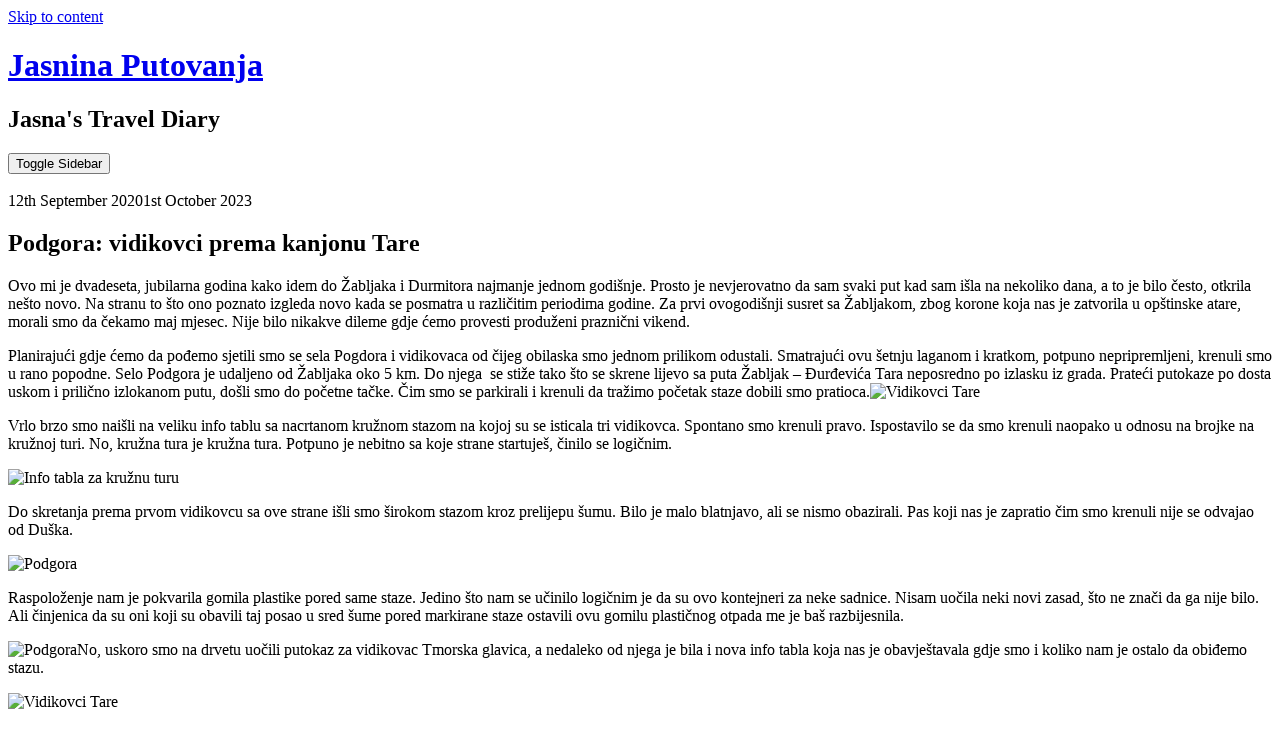

--- FILE ---
content_type: text/html; charset=UTF-8
request_url: https://jasninaputovanja.me/2020/09/12/podgora-vidikovci-prema-kanjonu-tare/
body_size: 13025
content:
<!DOCTYPE html>
<html lang="en-US">
<head>
<meta charset="UTF-8">
<meta name="viewport" content="width=device-width, initial-scale=1">
<link rel="profile" href="http://gmpg.org/xfn/11">
<link rel="pingback" href="https://jasninaputovanja.me/xmlrpc.php">

<title>Podgora: vidikovci prema kanjonu Tare &#8211; Jasnina Putovanja</title>
<meta name='robots' content='max-image-preview:large' />
<link rel='dns-prefetch' href='//fonts.googleapis.com' />
<link rel="alternate" type="application/rss+xml" title="Jasnina Putovanja &raquo; Feed" href="https://jasninaputovanja.me/feed/" />
<link rel="alternate" type="application/rss+xml" title="Jasnina Putovanja &raquo; Comments Feed" href="https://jasninaputovanja.me/comments/feed/" />
<link rel="alternate" type="application/rss+xml" title="Jasnina Putovanja &raquo; Podgora: vidikovci prema kanjonu Tare Comments Feed" href="https://jasninaputovanja.me/2020/09/12/podgora-vidikovci-prema-kanjonu-tare/feed/" />
		<!-- This site uses the Google Analytics by MonsterInsights plugin v8.21.0 - Using Analytics tracking - https://www.monsterinsights.com/ -->
		<!-- Note: MonsterInsights is not currently configured on this site. The site owner needs to authenticate with Google Analytics in the MonsterInsights settings panel. -->
					<!-- No tracking code set -->
				<!-- / Google Analytics by MonsterInsights -->
		<script type="text/javascript">
/* <![CDATA[ */
window._wpemojiSettings = {"baseUrl":"https:\/\/s.w.org\/images\/core\/emoji\/14.0.0\/72x72\/","ext":".png","svgUrl":"https:\/\/s.w.org\/images\/core\/emoji\/14.0.0\/svg\/","svgExt":".svg","source":{"concatemoji":"https:\/\/jasninaputovanja.me\/wp-includes\/js\/wp-emoji-release.min.js?ver=6.4.7"}};
/*! This file is auto-generated */
!function(i,n){var o,s,e;function c(e){try{var t={supportTests:e,timestamp:(new Date).valueOf()};sessionStorage.setItem(o,JSON.stringify(t))}catch(e){}}function p(e,t,n){e.clearRect(0,0,e.canvas.width,e.canvas.height),e.fillText(t,0,0);var t=new Uint32Array(e.getImageData(0,0,e.canvas.width,e.canvas.height).data),r=(e.clearRect(0,0,e.canvas.width,e.canvas.height),e.fillText(n,0,0),new Uint32Array(e.getImageData(0,0,e.canvas.width,e.canvas.height).data));return t.every(function(e,t){return e===r[t]})}function u(e,t,n){switch(t){case"flag":return n(e,"\ud83c\udff3\ufe0f\u200d\u26a7\ufe0f","\ud83c\udff3\ufe0f\u200b\u26a7\ufe0f")?!1:!n(e,"\ud83c\uddfa\ud83c\uddf3","\ud83c\uddfa\u200b\ud83c\uddf3")&&!n(e,"\ud83c\udff4\udb40\udc67\udb40\udc62\udb40\udc65\udb40\udc6e\udb40\udc67\udb40\udc7f","\ud83c\udff4\u200b\udb40\udc67\u200b\udb40\udc62\u200b\udb40\udc65\u200b\udb40\udc6e\u200b\udb40\udc67\u200b\udb40\udc7f");case"emoji":return!n(e,"\ud83e\udef1\ud83c\udffb\u200d\ud83e\udef2\ud83c\udfff","\ud83e\udef1\ud83c\udffb\u200b\ud83e\udef2\ud83c\udfff")}return!1}function f(e,t,n){var r="undefined"!=typeof WorkerGlobalScope&&self instanceof WorkerGlobalScope?new OffscreenCanvas(300,150):i.createElement("canvas"),a=r.getContext("2d",{willReadFrequently:!0}),o=(a.textBaseline="top",a.font="600 32px Arial",{});return e.forEach(function(e){o[e]=t(a,e,n)}),o}function t(e){var t=i.createElement("script");t.src=e,t.defer=!0,i.head.appendChild(t)}"undefined"!=typeof Promise&&(o="wpEmojiSettingsSupports",s=["flag","emoji"],n.supports={everything:!0,everythingExceptFlag:!0},e=new Promise(function(e){i.addEventListener("DOMContentLoaded",e,{once:!0})}),new Promise(function(t){var n=function(){try{var e=JSON.parse(sessionStorage.getItem(o));if("object"==typeof e&&"number"==typeof e.timestamp&&(new Date).valueOf()<e.timestamp+604800&&"object"==typeof e.supportTests)return e.supportTests}catch(e){}return null}();if(!n){if("undefined"!=typeof Worker&&"undefined"!=typeof OffscreenCanvas&&"undefined"!=typeof URL&&URL.createObjectURL&&"undefined"!=typeof Blob)try{var e="postMessage("+f.toString()+"("+[JSON.stringify(s),u.toString(),p.toString()].join(",")+"));",r=new Blob([e],{type:"text/javascript"}),a=new Worker(URL.createObjectURL(r),{name:"wpTestEmojiSupports"});return void(a.onmessage=function(e){c(n=e.data),a.terminate(),t(n)})}catch(e){}c(n=f(s,u,p))}t(n)}).then(function(e){for(var t in e)n.supports[t]=e[t],n.supports.everything=n.supports.everything&&n.supports[t],"flag"!==t&&(n.supports.everythingExceptFlag=n.supports.everythingExceptFlag&&n.supports[t]);n.supports.everythingExceptFlag=n.supports.everythingExceptFlag&&!n.supports.flag,n.DOMReady=!1,n.readyCallback=function(){n.DOMReady=!0}}).then(function(){return e}).then(function(){var e;n.supports.everything||(n.readyCallback(),(e=n.source||{}).concatemoji?t(e.concatemoji):e.wpemoji&&e.twemoji&&(t(e.twemoji),t(e.wpemoji)))}))}((window,document),window._wpemojiSettings);
/* ]]> */
</script>
<style id='wp-emoji-styles-inline-css' type='text/css'>

	img.wp-smiley, img.emoji {
		display: inline !important;
		border: none !important;
		box-shadow: none !important;
		height: 1em !important;
		width: 1em !important;
		margin: 0 0.07em !important;
		vertical-align: -0.1em !important;
		background: none !important;
		padding: 0 !important;
	}
</style>
<link rel='stylesheet' id='wp-block-library-css' href='https://jasninaputovanja.me/wp-includes/css/dist/block-library/style.min.css?ver=6.4.7' type='text/css' media='all' />
<style id='classic-theme-styles-inline-css' type='text/css'>
/*! This file is auto-generated */
.wp-block-button__link{color:#fff;background-color:#32373c;border-radius:9999px;box-shadow:none;text-decoration:none;padding:calc(.667em + 2px) calc(1.333em + 2px);font-size:1.125em}.wp-block-file__button{background:#32373c;color:#fff;text-decoration:none}
</style>
<style id='global-styles-inline-css' type='text/css'>
body{--wp--preset--color--black: #000000;--wp--preset--color--cyan-bluish-gray: #abb8c3;--wp--preset--color--white: #ffffff;--wp--preset--color--pale-pink: #f78da7;--wp--preset--color--vivid-red: #cf2e2e;--wp--preset--color--luminous-vivid-orange: #ff6900;--wp--preset--color--luminous-vivid-amber: #fcb900;--wp--preset--color--light-green-cyan: #7bdcb5;--wp--preset--color--vivid-green-cyan: #00d084;--wp--preset--color--pale-cyan-blue: #8ed1fc;--wp--preset--color--vivid-cyan-blue: #0693e3;--wp--preset--color--vivid-purple: #9b51e0;--wp--preset--gradient--vivid-cyan-blue-to-vivid-purple: linear-gradient(135deg,rgba(6,147,227,1) 0%,rgb(155,81,224) 100%);--wp--preset--gradient--light-green-cyan-to-vivid-green-cyan: linear-gradient(135deg,rgb(122,220,180) 0%,rgb(0,208,130) 100%);--wp--preset--gradient--luminous-vivid-amber-to-luminous-vivid-orange: linear-gradient(135deg,rgba(252,185,0,1) 0%,rgba(255,105,0,1) 100%);--wp--preset--gradient--luminous-vivid-orange-to-vivid-red: linear-gradient(135deg,rgba(255,105,0,1) 0%,rgb(207,46,46) 100%);--wp--preset--gradient--very-light-gray-to-cyan-bluish-gray: linear-gradient(135deg,rgb(238,238,238) 0%,rgb(169,184,195) 100%);--wp--preset--gradient--cool-to-warm-spectrum: linear-gradient(135deg,rgb(74,234,220) 0%,rgb(151,120,209) 20%,rgb(207,42,186) 40%,rgb(238,44,130) 60%,rgb(251,105,98) 80%,rgb(254,248,76) 100%);--wp--preset--gradient--blush-light-purple: linear-gradient(135deg,rgb(255,206,236) 0%,rgb(152,150,240) 100%);--wp--preset--gradient--blush-bordeaux: linear-gradient(135deg,rgb(254,205,165) 0%,rgb(254,45,45) 50%,rgb(107,0,62) 100%);--wp--preset--gradient--luminous-dusk: linear-gradient(135deg,rgb(255,203,112) 0%,rgb(199,81,192) 50%,rgb(65,88,208) 100%);--wp--preset--gradient--pale-ocean: linear-gradient(135deg,rgb(255,245,203) 0%,rgb(182,227,212) 50%,rgb(51,167,181) 100%);--wp--preset--gradient--electric-grass: linear-gradient(135deg,rgb(202,248,128) 0%,rgb(113,206,126) 100%);--wp--preset--gradient--midnight: linear-gradient(135deg,rgb(2,3,129) 0%,rgb(40,116,252) 100%);--wp--preset--font-size--small: 13px;--wp--preset--font-size--medium: 20px;--wp--preset--font-size--large: 36px;--wp--preset--font-size--x-large: 42px;--wp--preset--spacing--20: 0.44rem;--wp--preset--spacing--30: 0.67rem;--wp--preset--spacing--40: 1rem;--wp--preset--spacing--50: 1.5rem;--wp--preset--spacing--60: 2.25rem;--wp--preset--spacing--70: 3.38rem;--wp--preset--spacing--80: 5.06rem;--wp--preset--shadow--natural: 6px 6px 9px rgba(0, 0, 0, 0.2);--wp--preset--shadow--deep: 12px 12px 50px rgba(0, 0, 0, 0.4);--wp--preset--shadow--sharp: 6px 6px 0px rgba(0, 0, 0, 0.2);--wp--preset--shadow--outlined: 6px 6px 0px -3px rgba(255, 255, 255, 1), 6px 6px rgba(0, 0, 0, 1);--wp--preset--shadow--crisp: 6px 6px 0px rgba(0, 0, 0, 1);}:where(.is-layout-flex){gap: 0.5em;}:where(.is-layout-grid){gap: 0.5em;}body .is-layout-flow > .alignleft{float: left;margin-inline-start: 0;margin-inline-end: 2em;}body .is-layout-flow > .alignright{float: right;margin-inline-start: 2em;margin-inline-end: 0;}body .is-layout-flow > .aligncenter{margin-left: auto !important;margin-right: auto !important;}body .is-layout-constrained > .alignleft{float: left;margin-inline-start: 0;margin-inline-end: 2em;}body .is-layout-constrained > .alignright{float: right;margin-inline-start: 2em;margin-inline-end: 0;}body .is-layout-constrained > .aligncenter{margin-left: auto !important;margin-right: auto !important;}body .is-layout-constrained > :where(:not(.alignleft):not(.alignright):not(.alignfull)){max-width: var(--wp--style--global--content-size);margin-left: auto !important;margin-right: auto !important;}body .is-layout-constrained > .alignwide{max-width: var(--wp--style--global--wide-size);}body .is-layout-flex{display: flex;}body .is-layout-flex{flex-wrap: wrap;align-items: center;}body .is-layout-flex > *{margin: 0;}body .is-layout-grid{display: grid;}body .is-layout-grid > *{margin: 0;}:where(.wp-block-columns.is-layout-flex){gap: 2em;}:where(.wp-block-columns.is-layout-grid){gap: 2em;}:where(.wp-block-post-template.is-layout-flex){gap: 1.25em;}:where(.wp-block-post-template.is-layout-grid){gap: 1.25em;}.has-black-color{color: var(--wp--preset--color--black) !important;}.has-cyan-bluish-gray-color{color: var(--wp--preset--color--cyan-bluish-gray) !important;}.has-white-color{color: var(--wp--preset--color--white) !important;}.has-pale-pink-color{color: var(--wp--preset--color--pale-pink) !important;}.has-vivid-red-color{color: var(--wp--preset--color--vivid-red) !important;}.has-luminous-vivid-orange-color{color: var(--wp--preset--color--luminous-vivid-orange) !important;}.has-luminous-vivid-amber-color{color: var(--wp--preset--color--luminous-vivid-amber) !important;}.has-light-green-cyan-color{color: var(--wp--preset--color--light-green-cyan) !important;}.has-vivid-green-cyan-color{color: var(--wp--preset--color--vivid-green-cyan) !important;}.has-pale-cyan-blue-color{color: var(--wp--preset--color--pale-cyan-blue) !important;}.has-vivid-cyan-blue-color{color: var(--wp--preset--color--vivid-cyan-blue) !important;}.has-vivid-purple-color{color: var(--wp--preset--color--vivid-purple) !important;}.has-black-background-color{background-color: var(--wp--preset--color--black) !important;}.has-cyan-bluish-gray-background-color{background-color: var(--wp--preset--color--cyan-bluish-gray) !important;}.has-white-background-color{background-color: var(--wp--preset--color--white) !important;}.has-pale-pink-background-color{background-color: var(--wp--preset--color--pale-pink) !important;}.has-vivid-red-background-color{background-color: var(--wp--preset--color--vivid-red) !important;}.has-luminous-vivid-orange-background-color{background-color: var(--wp--preset--color--luminous-vivid-orange) !important;}.has-luminous-vivid-amber-background-color{background-color: var(--wp--preset--color--luminous-vivid-amber) !important;}.has-light-green-cyan-background-color{background-color: var(--wp--preset--color--light-green-cyan) !important;}.has-vivid-green-cyan-background-color{background-color: var(--wp--preset--color--vivid-green-cyan) !important;}.has-pale-cyan-blue-background-color{background-color: var(--wp--preset--color--pale-cyan-blue) !important;}.has-vivid-cyan-blue-background-color{background-color: var(--wp--preset--color--vivid-cyan-blue) !important;}.has-vivid-purple-background-color{background-color: var(--wp--preset--color--vivid-purple) !important;}.has-black-border-color{border-color: var(--wp--preset--color--black) !important;}.has-cyan-bluish-gray-border-color{border-color: var(--wp--preset--color--cyan-bluish-gray) !important;}.has-white-border-color{border-color: var(--wp--preset--color--white) !important;}.has-pale-pink-border-color{border-color: var(--wp--preset--color--pale-pink) !important;}.has-vivid-red-border-color{border-color: var(--wp--preset--color--vivid-red) !important;}.has-luminous-vivid-orange-border-color{border-color: var(--wp--preset--color--luminous-vivid-orange) !important;}.has-luminous-vivid-amber-border-color{border-color: var(--wp--preset--color--luminous-vivid-amber) !important;}.has-light-green-cyan-border-color{border-color: var(--wp--preset--color--light-green-cyan) !important;}.has-vivid-green-cyan-border-color{border-color: var(--wp--preset--color--vivid-green-cyan) !important;}.has-pale-cyan-blue-border-color{border-color: var(--wp--preset--color--pale-cyan-blue) !important;}.has-vivid-cyan-blue-border-color{border-color: var(--wp--preset--color--vivid-cyan-blue) !important;}.has-vivid-purple-border-color{border-color: var(--wp--preset--color--vivid-purple) !important;}.has-vivid-cyan-blue-to-vivid-purple-gradient-background{background: var(--wp--preset--gradient--vivid-cyan-blue-to-vivid-purple) !important;}.has-light-green-cyan-to-vivid-green-cyan-gradient-background{background: var(--wp--preset--gradient--light-green-cyan-to-vivid-green-cyan) !important;}.has-luminous-vivid-amber-to-luminous-vivid-orange-gradient-background{background: var(--wp--preset--gradient--luminous-vivid-amber-to-luminous-vivid-orange) !important;}.has-luminous-vivid-orange-to-vivid-red-gradient-background{background: var(--wp--preset--gradient--luminous-vivid-orange-to-vivid-red) !important;}.has-very-light-gray-to-cyan-bluish-gray-gradient-background{background: var(--wp--preset--gradient--very-light-gray-to-cyan-bluish-gray) !important;}.has-cool-to-warm-spectrum-gradient-background{background: var(--wp--preset--gradient--cool-to-warm-spectrum) !important;}.has-blush-light-purple-gradient-background{background: var(--wp--preset--gradient--blush-light-purple) !important;}.has-blush-bordeaux-gradient-background{background: var(--wp--preset--gradient--blush-bordeaux) !important;}.has-luminous-dusk-gradient-background{background: var(--wp--preset--gradient--luminous-dusk) !important;}.has-pale-ocean-gradient-background{background: var(--wp--preset--gradient--pale-ocean) !important;}.has-electric-grass-gradient-background{background: var(--wp--preset--gradient--electric-grass) !important;}.has-midnight-gradient-background{background: var(--wp--preset--gradient--midnight) !important;}.has-small-font-size{font-size: var(--wp--preset--font-size--small) !important;}.has-medium-font-size{font-size: var(--wp--preset--font-size--medium) !important;}.has-large-font-size{font-size: var(--wp--preset--font-size--large) !important;}.has-x-large-font-size{font-size: var(--wp--preset--font-size--x-large) !important;}
.wp-block-navigation a:where(:not(.wp-element-button)){color: inherit;}
:where(.wp-block-post-template.is-layout-flex){gap: 1.25em;}:where(.wp-block-post-template.is-layout-grid){gap: 1.25em;}
:where(.wp-block-columns.is-layout-flex){gap: 2em;}:where(.wp-block-columns.is-layout-grid){gap: 2em;}
.wp-block-pullquote{font-size: 1.5em;line-height: 1.6;}
</style>
<link rel='stylesheet' id='genericons-css' href='https://jasninaputovanja.me/wp-content/themes/boardwalk/genericons/genericons.css?ver=3.3' type='text/css' media='all' />
<link rel='stylesheet' id='boardwalk-source-code-pro-css' href='//fonts.googleapis.com/css?family=Source+Code+Pro%3A400%2C700&#038;subset=latin%2Clatin-ext&#038;ver=6.4.7' type='text/css' media='all' />
<link rel='stylesheet' id='slb_core-css' href='https://jasninaputovanja.me/wp-content/plugins/simple-lightbox/client/css/app.css?ver=2.9.3' type='text/css' media='all' />
<link rel='stylesheet' id='cubic-montserrat-css' href='https://fonts.googleapis.com/css?family=Montserrat%3A400%2C700' type='text/css' media='all' />
<link rel='stylesheet' id='cubic-playfair-display-css' href='https://fonts.googleapis.com/css?family=Playfair+Display%3A400%2C700%2C400italic%2C700italic&#038;subset=latin%2Clatin-ext' type='text/css' media='all' />
<link rel='stylesheet' id='cubic-parent-style-css' href='https://jasninaputovanja.me/wp-content/themes/boardwalk/style.css?ver=6.4.7' type='text/css' media='all' />
<link rel='stylesheet' id='boardwalk-style-css' href='https://jasninaputovanja.me/wp-content/themes/cubic/style.css?ver=6.4.7' type='text/css' media='all' />
<script type="text/javascript" src="https://jasninaputovanja.me/wp-includes/js/jquery/jquery.min.js?ver=3.7.1" id="jquery-core-js"></script>
<script type="text/javascript" src="https://jasninaputovanja.me/wp-includes/js/jquery/jquery-migrate.min.js?ver=3.4.1" id="jquery-migrate-js"></script>
<link rel="https://api.w.org/" href="https://jasninaputovanja.me/wp-json/" /><link rel="alternate" type="application/json" href="https://jasninaputovanja.me/wp-json/wp/v2/posts/2765" /><link rel="EditURI" type="application/rsd+xml" title="RSD" href="https://jasninaputovanja.me/xmlrpc.php?rsd" />
<meta name="generator" content="WordPress 6.4.7" />
<link rel="canonical" href="https://jasninaputovanja.me/2020/09/12/podgora-vidikovci-prema-kanjonu-tare/" />
<link rel='shortlink' href='https://jasninaputovanja.me/?p=2765' />
<link rel="alternate" type="application/json+oembed" href="https://jasninaputovanja.me/wp-json/oembed/1.0/embed?url=https%3A%2F%2Fjasninaputovanja.me%2F2020%2F09%2F12%2Fpodgora-vidikovci-prema-kanjonu-tare%2F" />
<link rel="alternate" type="text/xml+oembed" href="https://jasninaputovanja.me/wp-json/oembed/1.0/embed?url=https%3A%2F%2Fjasninaputovanja.me%2F2020%2F09%2F12%2Fpodgora-vidikovci-prema-kanjonu-tare%2F&#038;format=xml" />
</head>

<body class="post-template-default single single-post postid-2765 single-format-standard has-sidebar">
<div id="page" class="hfeed site">
	<a class="skip-link screen-reader-text" href="#content">Skip to content</a>

	<header id="masthead" class="site-header" role="banner">
		<div class="site-branding">
						<div class="clear">
				<h1 class="site-title"><a href="https://jasninaputovanja.me/" rel="home">Jasnina Putovanja</a></h1>
				<h2 class="site-description">Jasna&#039;s Travel Diary</h2>
			</div>
		</div><!-- .site-branding -->
					<button class="sidebar-toggle" aria-expanded="false" ><span class="screen-reader-text">Toggle Sidebar</span></button>
			</header><!-- #masthead -->

	<div id="content" class="site-content">

	<div id="primary" class="content-area">
		<main id="main" class="site-main" role="main">

		
			
<article id="post-2765" class="post-2765 post type-post status-publish format-standard has-post-thumbnail hentry category-montenegro tag-brojila tag-durmitor tag-jasna-gajevic tag-jasnina-putovanja tag-podgora tag-tara tag-tmorna-glavica tag-vidikovci-tare tag-zabljak">
			<div class="entry-thumbnail">
			<img width="2000" height="1333" src="https://jasninaputovanja.me/wp-content/uploads/2020/09/167-2000x1333.jpg" class="attachment-boardwalk-hero-image size-boardwalk-hero-image wp-post-image" alt="" decoding="async" srcset="https://jasninaputovanja.me/wp-content/uploads/2020/09/167.jpg 2000w, https://jasninaputovanja.me/wp-content/uploads/2020/09/167-400x267.jpg 400w, https://jasninaputovanja.me/wp-content/uploads/2020/09/167-768x512.jpg 768w, https://jasninaputovanja.me/wp-content/uploads/2020/09/167-1024x682.jpg 1024w, https://jasninaputovanja.me/wp-content/uploads/2020/09/167-144x96.jpg 144w" sizes="(max-width: 2000px) 100vw, 2000px" />		</div><!-- .entry-thumbnail -->
	
	<header class="entry-header">
		<div class="entry-meta">
			<span class="posted-on"><time class="entry-date published" datetime="2020-09-12T17:30:40+02:00">12th September 2020</time><time class="updated" datetime="2023-10-01T20:17:34+02:00">1st October 2023</time></span>		</div><!-- .entry-meta -->
		<h1 class="entry-title">Podgora: vidikovci prema kanjonu Tare</h1>	</header><!-- .entry-header -->

	<div class="entry-content">
		<p>Ovo mi je dvadeseta, jubilarna godina kako idem do Žabljaka i Durmitora najmanje jednom godišnje. Prosto je nevjerovatno da sam svaki put kad sam išla na nekoliko dana, a to je bilo često, otkrila nešto novo. Na stranu to što ono poznato izgleda novo kada se posmatra u različitim periodima godine. Za prvi ovogodišnji susret sa Žabljakom, zbog korone koja nas je zatvorila u opštinske atare, morali smo da čekamo maj mjesec. Nije bilo nikakve dileme gdje ćemo provesti produženi praznični vikend.</p>
<p>Planirajući gdje ćemo da pođemo sjetili smo se sela Pogdora i vidikovaca od čijeg obilaska smo jednom prilikom odustali. Smatrajući ovu šetnju laganom i kratkom, potpuno nepripremljeni, krenuli smo u rano popodne. Selo Podgora je udaljeno od Žabljaka oko 5 km. Do njega  se stiže tako što se skrene lijevo sa puta Žabljak – Đurđevića Tara neposredno po izlasku iz grada. Prateći putokaze po dosta uskom i prilično izlokanom putu, došli smo do početne tačke. Čim smo se parkirali i krenuli da tražimo početak staze dobili smo pratioca.<img loading="lazy" decoding="async" class="aligncenter wp-image-2766 size-full" src="http://jasninaputovanja.me/wp-content/uploads/2020/09/087.jpg" alt="Vidikovci Tare" width="768" height="512" srcset="https://jasninaputovanja.me/wp-content/uploads/2020/09/087.jpg 768w, https://jasninaputovanja.me/wp-content/uploads/2020/09/087-400x267.jpg 400w, https://jasninaputovanja.me/wp-content/uploads/2020/09/087-144x96.jpg 144w" sizes="(max-width: 768px) 100vw, 768px" /></p>
<p>Vrlo brzo smo naišli na veliku info tablu sa nacrtanom kružnom stazom na kojoj su se isticala tri vidikovca. Spontano smo krenuli pravo. Ispostavilo se da smo krenuli naopako u odnosu na brojke na kružnoj turi. No, kružna tura je kružna tura. Potpuno je nebitno sa koje strane startuješ, činilo se logičnim.</p>
<p><img loading="lazy" decoding="async" class="aligncenter wp-image-2767 size-full" src="http://jasninaputovanja.me/wp-content/uploads/2020/09/086.jpg" alt="Info tabla za kružnu turu" width="768" height="512" srcset="https://jasninaputovanja.me/wp-content/uploads/2020/09/086.jpg 768w, https://jasninaputovanja.me/wp-content/uploads/2020/09/086-400x267.jpg 400w, https://jasninaputovanja.me/wp-content/uploads/2020/09/086-144x96.jpg 144w" sizes="(max-width: 768px) 100vw, 768px" /></p>
<p>Do skretanja prema prvom vidikovcu sa ove strane išli smo širokom stazom kroz prelijepu šumu. Bilo je malo blatnjavo, ali se nismo obazirali. Pas koji nas je zapratio čim smo krenuli nije se odvajao od Duška.</p>
<p><img loading="lazy" decoding="async" class="aligncenter wp-image-2768 size-full" src="http://jasninaputovanja.me/wp-content/uploads/2020/09/095.jpg" alt="Podgora" width="768" height="512" srcset="https://jasninaputovanja.me/wp-content/uploads/2020/09/095.jpg 768w, https://jasninaputovanja.me/wp-content/uploads/2020/09/095-400x267.jpg 400w, https://jasninaputovanja.me/wp-content/uploads/2020/09/095-144x96.jpg 144w" sizes="(max-width: 768px) 100vw, 768px" /></p>
<p>Raspoloženje nam je pokvarila gomila plastike pored same staze. Jedino što nam se učinilo logičnim je da su ovo kontejneri za neke sadnice. Nisam uočila neki novi zasad, što ne znači da ga nije bilo. Ali činjenica da su oni koji su obavili taj posao u sred šume pored markirane staze ostavili ovu gomilu plastičnog otpada me je baš razbijesnila.</p>
<p><img loading="lazy" decoding="async" class="aligncenter wp-image-2769 size-large" src="http://jasninaputovanja.me/wp-content/uploads/2020/09/BeFunky-collage-84-1024x1024.jpg" alt="Podgora" width="768" height="768" srcset="https://jasninaputovanja.me/wp-content/uploads/2020/09/BeFunky-collage-84-1024x1024.jpg 1024w, https://jasninaputovanja.me/wp-content/uploads/2020/09/BeFunky-collage-84-200x200.jpg 200w, https://jasninaputovanja.me/wp-content/uploads/2020/09/BeFunky-collage-84-400x400.jpg 400w, https://jasninaputovanja.me/wp-content/uploads/2020/09/BeFunky-collage-84-768x768.jpg 768w, https://jasninaputovanja.me/wp-content/uploads/2020/09/BeFunky-collage-84-980x980.jpg 980w, https://jasninaputovanja.me/wp-content/uploads/2020/09/BeFunky-collage-84-96x96.jpg 96w" sizes="(max-width: 768px) 100vw, 768px" />No, uskoro smo na drvetu uočili putokaz za vidikovac Tmorska glavica, a nedaleko od njega je bila i nova info tabla koja nas je obavještavala gdje smo i koliko nam je ostalo da obiđemo stazu.</p>
<p><img loading="lazy" decoding="async" class="aligncenter wp-image-2770 size-large" src="http://jasninaputovanja.me/wp-content/uploads/2020/09/BeFunky-collage-85-1024x1024.jpg" alt="Vidikovci Tare" width="768" height="768" srcset="https://jasninaputovanja.me/wp-content/uploads/2020/09/BeFunky-collage-85-1024x1024.jpg 1024w, https://jasninaputovanja.me/wp-content/uploads/2020/09/BeFunky-collage-85-200x200.jpg 200w, https://jasninaputovanja.me/wp-content/uploads/2020/09/BeFunky-collage-85-400x400.jpg 400w, https://jasninaputovanja.me/wp-content/uploads/2020/09/BeFunky-collage-85-768x768.jpg 768w, https://jasninaputovanja.me/wp-content/uploads/2020/09/BeFunky-collage-85-980x980.jpg 980w, https://jasninaputovanja.me/wp-content/uploads/2020/09/BeFunky-collage-85-96x96.jpg 96w" sizes="(max-width: 768px) 100vw, 768px" /></p>
<p>Nisam baš neki ekspert za odeđivanje daljine odokativno, ali subjektivni osjećaj je bio da je od skretanja do vidikovca bilo više od 400 m, ali u svakom slučaju, ništa strašno. Nikako da, dok pješačim, steknem naviku da koristim neka sredstva za mjerenje daljine pa da imam precizni podatak. Uvijek mi je telefon &#8220;fuliran&#8221;. Od skretanja do vidikovca se ide uzbrdo. S jedne strane ružnu i tužnu sliku predstavlja prostor devastiran požarima iz prethodnih godina. S druge strane je prelijepa šuma do koje požar, srećom, nije dopro. Pojedina stabla, oštećena požarom, izgledaju kao umjetničke instalacije. Priroda je, što se mene tiče, neprevaziđeni umjetnik.</p>
<figure id="attachment_2772" aria-describedby="caption-attachment-2772" style="width: 768px" class="wp-caption aligncenter"><img loading="lazy" decoding="async" class="wp-image-2772 size-large" src="http://jasninaputovanja.me/wp-content/uploads/2020/09/BeFunky-collage-86-1024x942.jpg" alt="Timorska glavica" width="768" height="707" srcset="https://jasninaputovanja.me/wp-content/uploads/2020/09/BeFunky-collage-86-1024x942.jpg 1024w, https://jasninaputovanja.me/wp-content/uploads/2020/09/BeFunky-collage-86-400x368.jpg 400w, https://jasninaputovanja.me/wp-content/uploads/2020/09/BeFunky-collage-86-768x706.jpg 768w, https://jasninaputovanja.me/wp-content/uploads/2020/09/BeFunky-collage-86-104x96.jpg 104w" sizes="(max-width: 768px) 100vw, 768px" /><figcaption id="caption-attachment-2772" class="wp-caption-text">Tmorska glavica</figcaption></figure>
<p>Negdje piše Tmorska glava, negdje glavica. Nije neka razlika. Malo niže od vrha pruža se pogled na Taru s lijeve strane. Sa Tmorske glavice se pogled pruža udesno.</p>
<figure id="attachment_2773" aria-describedby="caption-attachment-2773" style="width: 768px" class="wp-caption aligncenter"><img loading="lazy" decoding="async" class="wp-image-2773 size-large" src="http://jasninaputovanja.me/wp-content/uploads/2020/09/BeFunky-collage-88-769x1024.jpg" alt="Timorska glavica" width="768" height="1023" srcset="https://jasninaputovanja.me/wp-content/uploads/2020/09/BeFunky-collage-88-769x1024.jpg 769w, https://jasninaputovanja.me/wp-content/uploads/2020/09/BeFunky-collage-88-300x400.jpg 300w, https://jasninaputovanja.me/wp-content/uploads/2020/09/BeFunky-collage-88-768x1023.jpg 768w, https://jasninaputovanja.me/wp-content/uploads/2020/09/BeFunky-collage-88-72x96.jpg 72w" sizes="(max-width: 768px) 100vw, 768px" /><figcaption id="caption-attachment-2773" class="wp-caption-text">Tmorska Glavica</figcaption></figure>
<p>Pogled se pruža nadaleko. Ako imate sreće da dan bude vedar i vazduh čist, ovaj vidikovac je za svaku preporuku. Sa malo boljim objektivom uspjela sam da zavirim i na drugu obalu Tare.</p>
<p><img loading="lazy" decoding="async" class="aligncenter wp-image-2774 size-full" src="http://jasninaputovanja.me/wp-content/uploads/2020/09/132.jpg" alt="Vidikovci Tare" width="768" height="512" srcset="https://jasninaputovanja.me/wp-content/uploads/2020/09/132.jpg 768w, https://jasninaputovanja.me/wp-content/uploads/2020/09/132-400x267.jpg 400w, https://jasninaputovanja.me/wp-content/uploads/2020/09/132-144x96.jpg 144w" sizes="(max-width: 768px) 100vw, 768px" /></p>
<p>Jedva smo se odlučili da napustimo vidikovac. Morali smo jer smo dosta kasno krenuli u šetnju i pošto smo obišli tek mali dio kruga. Vratili smo se na kružni put i nastavili ka sledećem vidikovcu. Put je bio veoma širok i, reklo bi se, pogodan za kamione i izvlačenje drva. Pored puta smo ugledali neobičan prizor: zaboravljeni most.</p>
<figure id="attachment_2775" aria-describedby="caption-attachment-2775" style="width: 768px" class="wp-caption aligncenter"><img loading="lazy" decoding="async" class="wp-image-2775 size-full" src="http://jasninaputovanja.me/wp-content/uploads/2020/09/140.jpg" alt="Most na suvom" width="768" height="512" srcset="https://jasninaputovanja.me/wp-content/uploads/2020/09/140.jpg 768w, https://jasninaputovanja.me/wp-content/uploads/2020/09/140-400x267.jpg 400w, https://jasninaputovanja.me/wp-content/uploads/2020/09/140-144x96.jpg 144w" sizes="(max-width: 768px) 100vw, 768px" /><figcaption id="caption-attachment-2775" class="wp-caption-text">Most na suvom</figcaption></figure>
<p>Vrlo brzo smo stigli do narednog vidikovca koji se zove Brojila. Naravno, Duškov pas je i dalje bio uz nas. 🙂</p>
<figure id="attachment_2776" aria-describedby="caption-attachment-2776" style="width: 768px" class="wp-caption aligncenter"><img loading="lazy" decoding="async" class="wp-image-2776 size-large" src="http://jasninaputovanja.me/wp-content/uploads/2020/09/BeFunky-collage-89-769x1024.jpg" alt="Vidikovac Brojila" width="768" height="1023" srcset="https://jasninaputovanja.me/wp-content/uploads/2020/09/BeFunky-collage-89-769x1024.jpg 769w, https://jasninaputovanja.me/wp-content/uploads/2020/09/BeFunky-collage-89-300x400.jpg 300w, https://jasninaputovanja.me/wp-content/uploads/2020/09/BeFunky-collage-89-768x1023.jpg 768w, https://jasninaputovanja.me/wp-content/uploads/2020/09/BeFunky-collage-89-72x96.jpg 72w" sizes="(max-width: 768px) 100vw, 768px" /><figcaption id="caption-attachment-2776" class="wp-caption-text">Vidikovac Brojila</figcaption></figure>
<p>I odavde je pogled bio veličanstven i po malo zastrašujući. Moj fotoaparat apsolutno nedorastao zadatku.</p>
<figure id="attachment_2777" aria-describedby="caption-attachment-2777" style="width: 768px" class="wp-caption aligncenter"><img loading="lazy" decoding="async" class="wp-image-2777 size-full" src="http://jasninaputovanja.me/wp-content/uploads/2020/09/152.jpg" alt="Vidikovac Brojila" width="768" height="512" srcset="https://jasninaputovanja.me/wp-content/uploads/2020/09/152.jpg 768w, https://jasninaputovanja.me/wp-content/uploads/2020/09/152-400x267.jpg 400w, https://jasninaputovanja.me/wp-content/uploads/2020/09/152-144x96.jpg 144w" sizes="(max-width: 768px) 100vw, 768px" /><figcaption id="caption-attachment-2777" class="wp-caption-text">Vidikovac Brojila</figcaption></figure>
<p>Ispred zaštitne ograde se nalazi spomenik. Slabo se vidio natpis ali sam kasnije saznala da je spomenik posvećen Vojinu Badnjaru, lovcu,  koji se 02.08.2011. godine tokom lova survao niz liticu.</p>
<p><img loading="lazy" decoding="async" class="aligncenter wp-image-2778 size-full" src="http://jasninaputovanja.me/wp-content/uploads/2020/09/151.jpg" alt="Spomenik na Brojilima" width="768" height="512" srcset="https://jasninaputovanja.me/wp-content/uploads/2020/09/151.jpg 768w, https://jasninaputovanja.me/wp-content/uploads/2020/09/151-400x267.jpg 400w, https://jasninaputovanja.me/wp-content/uploads/2020/09/151-144x96.jpg 144w" sizes="(max-width: 768px) 100vw, 768px" /></p>
<p>Do ovog mjesta je šetnja bila prava idila. Bili smo prezadovoljni, čudeći kako do sad nismo otkrila ova fantastična mjesta. Tu i tamo bismo naišli na neko deblo na putu, ali nam to nije mnogo smetalo. No, odavde pa nadalje faktički puta nije ni bilo. Kompletni put je bio zatrpan ogromnim deblima koja se nisu mogla preskočiti već su morala da se zaobilaze u širokom luku. To, bar meni, uopšte nije lagano palo. Samo sam uspjela da fotografišem prva obaljena stabla koja su bila zanemarljiva u odnosu na naredne gomile. Nadalje sam bila previše ljuta i još više umorna da bih fotografisala. Bio je državni praznik, ovo je obilježena pješačka staza. Mi i turizam?!</p>
<p><img loading="lazy" decoding="async" class="aligncenter wp-image-2779 size-full" src="http://jasninaputovanja.me/wp-content/uploads/2020/09/141.jpg" alt="Vidikovci prema Tari" width="768" height="512" srcset="https://jasninaputovanja.me/wp-content/uploads/2020/09/141.jpg 768w, https://jasninaputovanja.me/wp-content/uploads/2020/09/141-400x267.jpg 400w, https://jasninaputovanja.me/wp-content/uploads/2020/09/141-144x96.jpg 144w" sizes="(max-width: 768px) 100vw, 768px" /></p>
<p>Pokušavajući da se iskobeljamo iz mora obaljenih stabala uspjeli smo da izgubimo put, markacije, info table. Izgubili smo i dosta vremena. Jedino nismo ostali bez vjernog pratioca. U jednom momentu smo naišli na kosti nama nepoznate životinje. Situacija je bila pomalo jeziva, a poviše smiješna. Mi, koji smo prešpartali bezbroj staza i bogaza da se izgubimo na kružnoj turi u Podgori. 🙂 Dobro! Nije do nas. Krivi su neodgovorni ljudi koji su, prije svega, obalili tolika zdrava debla direktno na put, a kad su ih već obalili, što ih nisu bar skrajnuli sa staze.</p>
<p><img loading="lazy" decoding="async" class="aligncenter wp-image-2781 size-large" src="http://jasninaputovanja.me/wp-content/uploads/2020/09/BeFunky-collage-90-769x1024.jpg" alt="Kosti nepoznate životinje" width="768" height="1023" srcset="https://jasninaputovanja.me/wp-content/uploads/2020/09/BeFunky-collage-90-769x1024.jpg 769w, https://jasninaputovanja.me/wp-content/uploads/2020/09/BeFunky-collage-90-300x400.jpg 300w, https://jasninaputovanja.me/wp-content/uploads/2020/09/BeFunky-collage-90-768x1023.jpg 768w, https://jasninaputovanja.me/wp-content/uploads/2020/09/BeFunky-collage-90-72x96.jpg 72w" sizes="(max-width: 768px) 100vw, 768px" /></p>
<p>Nekako ipak nabasasmo i na treći vidikovac (ili bar mislimo da jesmo). No, raspoloženje nam je već bilo u silaznoj putanji.</p>
<p><img loading="lazy" decoding="async" class="aligncenter wp-image-2780 size-full" src="http://jasninaputovanja.me/wp-content/uploads/2020/09/183.jpg" alt="Vidikovac prema Tari" width="768" height="512" srcset="https://jasninaputovanja.me/wp-content/uploads/2020/09/183.jpg 768w, https://jasninaputovanja.me/wp-content/uploads/2020/09/183-400x267.jpg 400w, https://jasninaputovanja.me/wp-content/uploads/2020/09/183-144x96.jpg 144w" sizes="(max-width: 768px) 100vw, 768px" /></p>
<p>Poslednji dio staze, kako se vidi sa info tabli, prilično je krivudav. Pored brojnih šumskih puteva nismo uspjeli da nađemo onaj pravi. Velike nade smo polagali u psa koji nas je pratio sve vrijeme. Nadali smo se da će mu dosaditi i da će krenuti kući, a i mi za njim. Jer smo auto parkirali upravo pored kuće njegovog vlasnika. On je, međutim, bio mnogo uviđavan. Išao je naprijed pa se vraćao puštajući nas da se sami snađemo. 🙂 Na kraju smo se dokopali sela Podgora i parkiranog auta, a psa smo ostavili tamo odakle je i krenuo u avanturu s nama.</p>
<figure id="attachment_2782" aria-describedby="caption-attachment-2782" style="width: 768px" class="wp-caption aligncenter"><img loading="lazy" decoding="async" class="wp-image-2782 size-large" src="http://jasninaputovanja.me/wp-content/uploads/2020/09/BeFunky-collage-91-769x1024.jpg" alt="Podgora" width="768" height="1023" srcset="https://jasninaputovanja.me/wp-content/uploads/2020/09/BeFunky-collage-91-769x1024.jpg 769w, https://jasninaputovanja.me/wp-content/uploads/2020/09/BeFunky-collage-91-300x400.jpg 300w, https://jasninaputovanja.me/wp-content/uploads/2020/09/BeFunky-collage-91-768x1023.jpg 768w, https://jasninaputovanja.me/wp-content/uploads/2020/09/BeFunky-collage-91-72x96.jpg 72w" sizes="(max-width: 768px) 100vw, 768px" /><figcaption id="caption-attachment-2782" class="wp-caption-text">Podgora</figcaption></figure>
<p>Utisci sa ove šetnje su izmiješani. Da nije bilo nabacane gomile debala duž popriličnog dijela staze ovo bi bila tura za preporuku. Planirala sam tokom jednonedeljnog boravka na Žabljaku tokom avgusta da ponovim ovu stazu sa suprotne  strane i provjerim da li su debla sklonjena, ali mi skoro svakodnevni pljuskovi nisu dozvolili. Ako jesen bude lijepa, stižem sa novim informacijama. 😉</p>
			</div><!-- .entry-content -->

	
	<footer class="entry-footer">
		<span class="cat-links">Posted in <a href="https://jasninaputovanja.me/category/montenegro/" rel="category tag">Montenegro</a></span><span class="tags-links">Tagged <a href="https://jasninaputovanja.me/tag/brojila/" rel="tag">Brojila</a>, <a href="https://jasninaputovanja.me/tag/durmitor/" rel="tag">Durmitor</a>, <a href="https://jasninaputovanja.me/tag/jasna-gajevic/" rel="tag">Jasna Gajević</a>, <a href="https://jasninaputovanja.me/tag/jasnina-putovanja/" rel="tag">Jasnina putovanja</a>, <a href="https://jasninaputovanja.me/tag/podgora/" rel="tag">Podgora</a>, <a href="https://jasninaputovanja.me/tag/tara/" rel="tag">Tara</a>, <a href="https://jasninaputovanja.me/tag/tmorna-glavica/" rel="tag">Tmorna Glavica</a>, <a href="https://jasninaputovanja.me/tag/vidikovci-tare/" rel="tag">Vidikovci Tare</a>, <a href="https://jasninaputovanja.me/tag/zabljak/" rel="tag">Žabljak</a></span><span class="byline">By <span class="author vcard"><a class="url fn n" href="https://jasninaputovanja.me/author/jasna/">Jasna</a></span></span><span class="comments-link"><a href="https://jasninaputovanja.me/2020/09/12/podgora-vidikovci-prema-kanjonu-tare/#comments">3 Comments</a></span>	</footer><!-- .entry-footer -->
</article><!-- #post-## -->

			
<div id="comments" class="comments-area">

	
			<div class="comments-container">

			<h2 class="comments-title">
				3 thoughts on &ldquo;<span>Podgora: vidikovci prema kanjonu Tare</span>&rdquo;			</h2>

			<ol class="comment-list">
						<li id="comment-33080" class="pingback even thread-even depth-1">
			<div class="comment-body">
				Pingback: <a href="https://jasninaputovanja.me/2020/10/23/durmitor-sa-okolinom-dosada-ne-stanuje-ovdje/" class="url" rel="ugc">Durmitor sa okolinom: dosada ne stanuje ovdje &#8211; Jasnina Putovanja</a> 			</div>
		</li><!-- #comment-## -->
		<li id="comment-48194" class="comment odd alt thread-odd thread-alt depth-1 parent">
			<article id="div-comment-48194" class="comment-body">
				<footer class="comment-meta">
					<div class="comment-author vcard">
						<img alt='' src='https://secure.gravatar.com/avatar/b5ef6258ee3c604ff29d38be9f7f9054?s=48&#038;d=mm&#038;r=g' srcset='https://secure.gravatar.com/avatar/b5ef6258ee3c604ff29d38be9f7f9054?s=96&#038;d=mm&#038;r=g 2x' class='avatar avatar-48 photo' height='48' width='48' loading='lazy' decoding='async'/>						<b class="fn">Jelena</b> <span class="says">says:</span>					</div><!-- .comment-author -->

					<div class="comment-metadata">
						<a href="https://jasninaputovanja.me/2020/09/12/podgora-vidikovci-prema-kanjonu-tare/#comment-48194"><time datetime="2023-08-11T15:56:06+02:00">11th August 2023 at 3:56 pm</time></a>					</div><!-- .comment-metadata -->

									</footer><!-- .comment-meta -->

				<div class="comment-content">
					<p>Dobar dan Jasna, upravo citam text o vidikovcu u kanjonu Tare, Brojila i Tmorska<br />
glavica. I vidim spomenik da ste slikali. Spomenik je posvecen mom ocu, Vojinu Badnjaru. On je pao sa litice 2011te godine, na Ilindan. Isao je u lov, sam. Nadam se da cete update-ovati text i napisati kome je posvecen spomenik. On je bio veliki lovac i ljubitelj kanjona i Durmitora. Zahvaljujuci njemu poznajem cijeli Durmitor. Mi u septembru planiramo da sredimo prilaz spomeniku i obnovimo plocu pa eto da znate za iduci put. Textovi su Vam sjajni. </p>
<p>Jelena Badnjar</p>
				</div><!-- .comment-content -->

				<div class="reply"><a rel='nofollow' class='comment-reply-link' href='https://jasninaputovanja.me/2020/09/12/podgora-vidikovci-prema-kanjonu-tare/?replytocom=48194#respond' data-commentid="48194" data-postid="2765" data-belowelement="div-comment-48194" data-respondelement="respond" data-replyto="Reply to Jelena" aria-label='Reply to Jelena'>Reply</a></div>			</article><!-- .comment-body -->
		<ol class="children">
		<li id="comment-48730" class="comment byuser comment-author-jasna bypostauthor even depth-2">
			<article id="div-comment-48730" class="comment-body">
				<footer class="comment-meta">
					<div class="comment-author vcard">
						<img alt='' src='https://secure.gravatar.com/avatar/a56785d7bea5a52b3fc6c0e4597ee2ce?s=48&#038;d=mm&#038;r=g' srcset='https://secure.gravatar.com/avatar/a56785d7bea5a52b3fc6c0e4597ee2ce?s=96&#038;d=mm&#038;r=g 2x' class='avatar avatar-48 photo' height='48' width='48' loading='lazy' decoding='async'/>						<b class="fn"><a href="http://jasninaputovanja.me" class="url" rel="ugc">Jasna</a></b> <span class="says">says:</span>					</div><!-- .comment-author -->

					<div class="comment-metadata">
						<a href="https://jasninaputovanja.me/2020/09/12/podgora-vidikovci-prema-kanjonu-tare/#comment-48730"><time datetime="2023-09-30T09:43:48+02:00">30th September 2023 at 9:43 am</time></a>					</div><!-- .comment-metadata -->

									</footer><!-- .comment-meta -->

				<div class="comment-content">
					<p>Poštovana, drago mi je da Vam se dopadaju moji tekstovi. Pošto uvijek postoji nešto što ne uspijem da saznam prije pisanja teksta, uvijek se nadam da će me neko ispraviti, nešto dodati, kao što se često i dešava. I ovo je takav slučaj i sa zadovoljstvom ću ispraviti tekst čim nađem malo slobodnog vremena. Veliki pozdrav,</p>
				</div><!-- .comment-content -->

				<div class="reply"><a rel='nofollow' class='comment-reply-link' href='https://jasninaputovanja.me/2020/09/12/podgora-vidikovci-prema-kanjonu-tare/?replytocom=48730#respond' data-commentid="48730" data-postid="2765" data-belowelement="div-comment-48730" data-respondelement="respond" data-replyto="Reply to Jasna" aria-label='Reply to Jasna'>Reply</a></div>			</article><!-- .comment-body -->
		</li><!-- #comment-## -->
</ol><!-- .children -->
</li><!-- #comment-## -->
			</ol><!-- .comment-list -->

			
		</div><!-- .comments-container -->

	
	
		<div id="respond" class="comment-respond">
		<h3 id="reply-title" class="comment-reply-title">Leave a Reply <small><a rel="nofollow" id="cancel-comment-reply-link" href="/2020/09/12/podgora-vidikovci-prema-kanjonu-tare/#respond" style="display:none;">Cancel reply</a></small></h3><form action="https://jasninaputovanja.me/wp-comments-post.php" method="post" id="commentform" class="comment-form" novalidate><p class="comment-notes"><span id="email-notes">Your email address will not be published.</span> <span class="required-field-message">Required fields are marked <span class="required">*</span></span></p><p class="comment-form-comment"><label for="comment">Comment <span class="required">*</span></label> <textarea id="comment" name="comment" cols="45" rows="8" maxlength="65525" required></textarea></p><p class="comment-form-author"><label for="author">Name <span class="required">*</span></label> <input id="author" name="author" type="text" value="" size="30" maxlength="245" autocomplete="name" required /></p>
<p class="comment-form-email"><label for="email">Email <span class="required">*</span></label> <input id="email" name="email" type="email" value="" size="30" maxlength="100" aria-describedby="email-notes" autocomplete="email" required /></p>
<p class="comment-form-url"><label for="url">Website</label> <input id="url" name="url" type="url" value="" size="30" maxlength="200" autocomplete="url" /></p>
<p class="comment-form-cookies-consent"><input id="wp-comment-cookies-consent" name="wp-comment-cookies-consent" type="checkbox" value="yes" /> <label for="wp-comment-cookies-consent">Save my name, email, and website in this browser for the next time I comment.</label></p>
<p class="form-submit"><input name="submit" type="submit" id="submit" class="submit" value="Post Comment" /> <input type='hidden' name='comment_post_ID' value='2765' id='comment_post_ID' />
<input type='hidden' name='comment_parent' id='comment_parent' value='0' />
</p><p style="display: none;"><input type="hidden" id="akismet_comment_nonce" name="akismet_comment_nonce" value="ab6b3b405f" /></p><p style="display: none !important;"><label>&#916;<textarea name="ak_hp_textarea" cols="45" rows="8" maxlength="100"></textarea></label><input type="hidden" id="ak_js_1" name="ak_js" value="71"/><script>document.getElementById( "ak_js_1" ).setAttribute( "value", ( new Date() ).getTime() );</script></p></form>	</div><!-- #respond -->
	
</div><!-- #comments -->

				<nav class="navigation post-navigation" role="navigation">
		<h1 class="screen-reader-text">Post navigation</h1>
		<div class="nav-links">

			<div class="nav-previous"><a href="https://jasninaputovanja.me/2020/09/05/ursulovacka-jezera-jedan-od-ukrasa-bjelasice/" rel="prev"><span class="screen-reader-text"><span class="meta-nav">&larr;</span>&nbsp;Ursulovačko jezero, jedan od ukrasa Bjelasice</span></a></div><div class="nav-next"><a href="https://jasninaputovanja.me/2020/09/20/pobjeci-negdje-suka-gruda/" rel="next"><span class="screen-reader-text">Pobjeći negdje: Suka Gruda&nbsp;<span class="meta-nav">&rarr;</span></span></a></div>
		</div><!-- .nav-links -->
	</nav><!-- .navigation -->
	
		
		</main><!-- #main -->
	</div><!-- #primary -->


<div id="sidebar" class="sidebar" aria-hidden="true">
	<div class="sidebar-content">
					<nav id="site-navigation" class="main-navigation" role="navigation">
				<h1 class="menu-title">Menu</h1>
				<div class="menu-primary"><ul id="menu-menu-1" class="clear"><li id="menu-item-210" class="menu-item menu-item-type-post_type menu-item-object-page menu-item-210"><a href="https://jasninaputovanja.me/o-blogu-2/">O blogu<span class="menu-item-description">About this blog</span></a></li>
<li id="menu-item-212" class="menu-item menu-item-type-taxonomy menu-item-object-category current-post-ancestor current-menu-parent current-post-parent menu-item-has-children menu-item-212"><a href="https://jasninaputovanja.me/category/montenegro/">Montenegro<span class="menu-item-description">Blog posts from Montenegro, a small but stunning European country.</span></a>
<ul class="sub-menu">
	<li id="menu-item-206" class="menu-item menu-item-type-taxonomy menu-item-object-post_tag menu-item-206"><a href="https://jasninaputovanja.me/tag/planina/">planina<span class="menu-item-description">Montenegrin mountains</span></a></li>
	<li id="menu-item-207" class="menu-item menu-item-type-taxonomy menu-item-object-post_tag menu-item-207"><a href="https://jasninaputovanja.me/tag/jezero/">jezero<span class="menu-item-description">Montenegrin lakes</span></a></li>
	<li id="menu-item-208" class="menu-item menu-item-type-taxonomy menu-item-object-post_tag menu-item-208"><a href="https://jasninaputovanja.me/tag/primorje/">primorje<span class="menu-item-description">Montenegrin seaside</span></a></li>
</ul>
</li>
<li id="menu-item-15" class="menu-item menu-item-type-taxonomy menu-item-object-category menu-item-15"><a title="posts" href="https://jasninaputovanja.me/category/evropa/">Evropa<span class="menu-item-description">Blog posts from my journeys abroad.</span></a></li>
<li id="menu-item-876" class="menu-item menu-item-type-post_type menu-item-object-page menu-item-876"><a href="https://jasninaputovanja.me/autorska-prava-i-uslovi-koristenja/">Autorska prava<span class="menu-item-description">Copyright and terms of use</span></a></li>
<li id="menu-item-4941" class="menu-item menu-item-type-post_type menu-item-object-page menu-item-4941"><a href="https://jasninaputovanja.me/arhiva/">Arhiva</a></li>
</ul></div>			</nav><!-- #site-navigation -->
		
				<div id="secondary" class="widget-area" role="complementary">
			<aside id="block-2" class="widget widget_block widget_search"><form role="search" method="get" action="https://jasninaputovanja.me/" class="wp-block-search__button-outside wp-block-search__text-button wp-block-search"    ><label class="wp-block-search__label" for="wp-block-search__input-1" >Search</label><div class="wp-block-search__inside-wrapper " ><input class="wp-block-search__input" id="wp-block-search__input-1" placeholder="" value="" type="search" name="s" required /><button aria-label="Search" class="wp-block-search__button wp-element-button" type="submit" >Search</button></div></form></aside>		</div><!-- #secondary -->
			</div><!-- .sidebar-content -->
</div><!-- #sidebar -->

	</div><!-- #content -->

	<footer id="colophon" class="site-footer" role="contentinfo">
				<div class="site-info">
			<a href="http://wordpress.org/">Proudly powered by WordPress</a>
			<span class="sep"> | </span>
			Theme: Cubic by <a href="http://wordpress.com/themes/cubic/" rel="designer">WordPress.com</a>.		</div><!-- .site-info -->
	</footer><!-- #colophon -->
</div><!-- #page -->

<script type="text/javascript" src="https://jasninaputovanja.me/wp-content/themes/boardwalk/js/pace.js?ver=1.0.0" id="boardwalk-pace-js"></script>
<script type="text/javascript" src="https://jasninaputovanja.me/wp-content/themes/boardwalk/js/skip-link-focus-fix.js?ver=20130115" id="boardwalk-skip-link-focus-fix-js"></script>
<script type="text/javascript" src="https://jasninaputovanja.me/wp-includes/js/comment-reply.min.js?ver=6.4.7" id="comment-reply-js" async="async" data-wp-strategy="async"></script>
<script type="text/javascript" src="https://jasninaputovanja.me/wp-content/themes/cubic/js/cubic.js?ver=20150113" id="cubic-script-js"></script>
<script defer type="text/javascript" src="https://jasninaputovanja.me/wp-content/plugins/akismet/_inc/akismet-frontend.js?ver=1700581815" id="akismet-frontend-js"></script>
<script type="text/javascript" id="slb_context">/* <![CDATA[ */if ( !!window.jQuery ) {(function($){$(document).ready(function(){if ( !!window.SLB ) { {$.extend(SLB, {"context":["public","user_guest"]});} }})})(jQuery);}/* ]]> */</script>

</body>
</html>